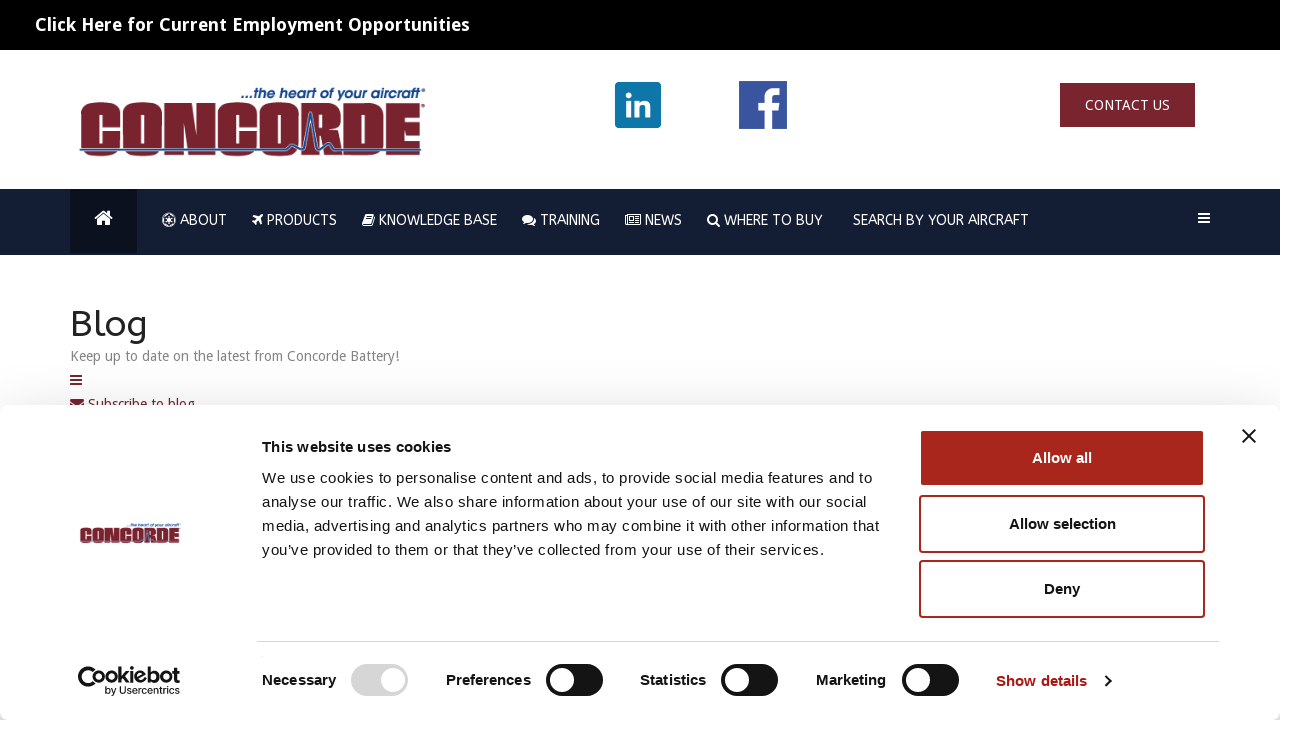

--- FILE ---
content_type: text/html; charset=utf-8
request_url: https://concordebattery.com/news/news/tags/iarenewal.html
body_size: 80681
content:
<!DOCTYPE html>
<html prefix="og: http://ogp.me/ns#" xmlns="http://www.w3.org/1999/xhtml" xml:lang="en-gb" lang="en-gb" dir="ltr">
    <head>
        <meta http-equiv="X-UA-Compatible" content="IE=edge">
            <meta name="viewport" content="width=device-width, initial-scale=1">
                                <!-- head -->
                <base href="https://concordebattery.com/news/news/tags/iarenewal.html" />
	<meta http-equiv="content-type" content="text/html; charset=utf-8" />
	<meta name="keywords" content="concorde,agm batteries,agm battery,aircraft battery,aircraft batteries,industrial agm batteries,concorde battery,6V agm battery,concorde aircraft battery,starter agm battery,lightweight agm battery,concorde battery corporation" />
	<meta name="robots" content="noindex,follow" />
	<meta name="description" content="IARenewal - Blog - Are you looking for a lightweight AGM battery? Concorde Battery Corporation has you covered. 
Visit us on our website to learn more about us.
Concorde Battery Corporation manufacturers specialty agm aircraft batteries and is the leading producer of agm batteries for marine, rv, solar, aircraft and wheelchair applications.  Concorde also offers a variety of industrial agm batteries in deep cycle and starting batteries." />
	<title>IARenewal - Blog</title>
	<link href="/news/news.html?view=rsd&amp;tmpl=component" rel="EditURI" type="application/rsd+xml" />
	<link href="https://concordebattery.com/components/com_easyblog/wlwmanifest.xml" rel="wlwmanifest" type="application/wlwmanifest+xml" />
	<link href="/images/favicon.jpg" rel="shortcut icon" type="image/vnd.microsoft.icon" />
	<link href="https://cdnjs.cloudflare.com/ajax/libs/simple-line-icons/2.4.1/css/simple-line-icons.min.css" rel="stylesheet" type="text/css" />
	<link href="/components/com_k2/css/k2.css?v=2.11.20230505" rel="stylesheet" type="text/css" />
	<link href="/components/com_easyblog/themes/wireframe/styles/style-5.1.12.min.css" rel="stylesheet" type="text/css" />
	<link href="//fonts.googleapis.com/css?family=Droid+Sans:regular,700&amp;subset=latin" rel="stylesheet" type="text/css" />
	<link href="//fonts.googleapis.com/css?family=ABeeZee:regular,italic&amp;subset=latin" rel="stylesheet" type="text/css" />
	<link href="/templates/wt_mambo_pro/css/bootstrap.min.css" rel="stylesheet" type="text/css" />
	<link href="/templates/wt_mambo_pro/css/font-awesome.min.css" rel="stylesheet" type="text/css" />
	<link href="/templates/wt_mambo_pro/css/jquery.bxslider.css" rel="stylesheet" type="text/css" />
	<link href="/templates/wt_mambo_pro/css/icomoon.css" rel="stylesheet" type="text/css" />
	<link href="/templates/wt_mambo_pro/css/custom.css" rel="stylesheet" type="text/css" />
	<link href="/templates/wt_mambo_pro/css/legacy.css" rel="stylesheet" type="text/css" />
	<link href="/templates/wt_mambo_pro/css/template.css" rel="stylesheet" type="text/css" />
	<link href="/templates/wt_mambo_pro/css/presets/preset1.css" rel="stylesheet" type="text/css" class="preset" />
	<link href="/templates/wt_mambo_pro/css/frontend-edit.css" rel="stylesheet" type="text/css" />
	<style type="text/css">
body{font-family:Droid Sans, sans-serif; font-size:14px; font-weight:normal; }h1{font-family:ABeeZee, sans-serif; font-weight:normal; }h2{font-family:ABeeZee, sans-serif; font-weight:normal; }h3{font-family:ABeeZee, sans-serif; font-weight:normal; }h4{font-family:ABeeZee, sans-serif; font-weight:normal; }h5{font-family:ABeeZee, sans-serif; font-weight:normal; }h6{font-family:ABeeZee, sans-serif; font-weight:normal; }.sp-megamenu-parent{font-family:ABeeZee, sans-serif; font-size:8px; font-weight:normal; }.fixed-sticky-menu {
    position: fixed!important;
    top: 0;
    transform: none;
    -webkit-transform: none;
}
.footer-link-widget .list li a { color:#000; }
#sp-bottom2 h3.sp-module-title { color:#000!important; }
#sp-bottom3 h3.sp-module-title { color:#000!important; }
#sp-bottom .sp-module ul >li {
    margin-bottom: 23px;
}
.sp-module ul >li >a {
    display: block;
    padding: 5px 0;
    line-height: 25px;
    padding: 2px 2px;
    -webkit-transition: 300ms;
    transition: 300ms;
    font-size: 14px;
    font-weight: 400;
}
.footer-link-widget .list li a {  font-size: 14px; }
 
@media (max-width: 768px) {
#sp-top-info ul li {
    display: inline-block;
    margin-left: 0px;
margin-top: 20px;
}
#sp-top-info .thm-btn-tr {
    font-size: 12px;
    line-height: 30px;
    padding: 0 10px;
}
    .sticky-menu {
          position: fixed;
          top: 0;
          transform: none;
          -webkit-transform: none;
    }
}

.contact-top-right-main {
    background: #79242f;
    color: #FFF!important;
    font-size: 14px;
    padding: 14px 25px;
    position: relative;
    top: 18px;
    text-transform: uppercase;
}
a..contact-top-right-main:hover {
    color: #CCC;
}
.linked-top-right {
    position: relative;
    left: 139px;
    top: 6px;
}
#sp-top-bar { display:none!important; }
#sp-bottom5 h3.sp-module-title {
    color: #000!important;
}
.formResponsive .formHorizontal .formControlLabel {
color:#000;
}
.formResponsive .formBody {
    color: #000;
}
.view-rsform .sp-column  p { color:#000; }
#sp-bottom #sp-bottom2  {
    margin-left: 38px;
    width: 30%;
}
.carousel-image { background: transparent; }
.sp-page-builder .page-content #section-id-1486607739684 {
    margin: 0px 0px 0px 0px;
    padding: 0px 0px 0px 0px;
}
.uk-slider img {
    pointer-events: none;
    margin: 0 auto;
}
#sp-bottom {
    background-image: none!important;
    background-repeat: no-repeat;
    background-size: cover;
    background-color: #f7f7f7!important;
    color: #818c98;
    padding: 100px 0px;
}

.aircraft-application-guide-cls1 { width:100%; }
.aircraft-application-guide-cls2 {
    width: 100%;
    border: solid 1px #CCC;
    text-align: center;
}
.aircraft-application-guide-cls2 tr td {
    border: solid 1px #000;
   padding: 0px 15px;
}
.aircraft-application-guide-cls3 { width:100%; }
.aircraft-application-guide-cls4 tr td {
    border: solid 1px #000;
   padding: 0px 15px;
}
.aircraft-application-guide-cls4 { width: 100%; }
.aircraft-application-guide-cls6 {
    text-align: center;
    width: 100%;
}
.aircraft-application-guide-cls62 tr td {
    border: solid 1px #000;
   padding: 0px 15px;
}
.aircraft-application-guide-cls64  tr td {
    border: solid 1px #000;
   padding: 0px 15px;
}
.aircraft-application-guide-cls61 {
    text-align: center;
    width: 100%;
}
.aircraft-application-guide-cls63 {
    text-align: center;
    width: 100%;
}
.sp-page-builder .page-content #section-id-1505298925224 {
    padding: 0px 0px 50px 0px;
}
.sp-page-builder .page-content #section-id-1484726341333 {
    padding: 70px 0px 0px 0px;
}
.itemid-771 #sp-component ul { list-style-type: disc;
    padding-left: 27px;
}
.itemid-771 #sp-component ul li ul {
list-style-type: circle;
    padding-left: 27px;
}
.itemid-771 #sp-component ul li { padding-bottom:10px; }

@media all and (min-width: 320px) and (max-width: 768px) {

.aircraft-application-guide-cls1 td p {
    font-size: 10px;
    line-height: 18px;
}
.aircraft-application-guide-cls2 tr td {
    border: solid 1px #000;
    padding: 0px 0px;
    font-size: 6px;
    line-height: 14px;
}
.aircraft-application-guide-cls4 tr td {
    border: solid 1px #000;
    padding: 0px 0px;
    font-size: 10px;
    line-height: 14px;
}
.aircraft-application-guide-cls62 tr td {
    border: solid 1px #000;
    padding: 0px 0px;
    font-size: 8px;
    line-height: 14px;
}
.aircraft-application-guide-cls64 tr td {
    border: solid 1px #000;
    padding: 0px 0px;
    font-size: 7px;
    line-height: 14px;
}
.sp-page-builder .page-content #section-id-1505298925224 .sppb-col-md-3 {
    padding-bottom: 20px;
}

}
#sp-bottom{ background-image:url("/images/warptheme/4.jpg");background-repeat:no-repeat;background-size:cover;background-color:#222222;color:#818c98;padding:100px 0px; }#sp-footer{ background-color:#d3d3d3;color:#ffffff; }
	</style>
	<script src="/media/jui/js/jquery.min.js?76c5a2df343a8590f92eeaf02245d3da" type="text/javascript"></script>
	<script src="/media/jui/js/jquery-noconflict.js?76c5a2df343a8590f92eeaf02245d3da" type="text/javascript"></script>
	<script src="/media/jui/js/jquery-migrate.min.js?76c5a2df343a8590f92eeaf02245d3da" type="text/javascript"></script>
	<script src="/media/k2/assets/js/k2.frontend.js?v=2.11.20230505&sitepath=/" type="text/javascript"></script>
	<script src="/templates/wt_mambo_pro/js/bootstrap.min.js" type="text/javascript"></script>
	<script src="/templates/wt_mambo_pro/js/jquery.sticky.js" type="text/javascript"></script>
	<script src="/templates/wt_mambo_pro/js/main.js" type="text/javascript"></script>
	<script src="/templates/wt_mambo_pro/js/bxslider.js" type="text/javascript"></script>
	<script src="/templates/wt_mambo_pro/js/frontend-edit.js" type="text/javascript"></script>
	<script type="text/javascript">
jQuery("document").ready(function($){
    var nav = jQuery('.sp-navigation-menu');
        screen = jQuery(window).height() - nav.innerHeight();
    jQuery(window).scroll(function () {
        if (jQuery(this).scrollTop() > screen) {
            nav.addClass('fixed-sticky-menu')
        }
        else{
            nav.removeClass('fixed-sticky-menu')
        }
    });
});

var sp_preloader = '0';

var sp_gotop = '1';

var sp_offanimation = 'default';

					(function(i,s,o,g,r,a,m){i['GoogleAnalyticsObject']=r;i[r]=i[r]||function(){
					  (i[r].q=i[r].q||[]).push(arguments)},i[r].l=1*new Date();a=s.createElement(o),
					  m=s.getElementsByTagName(o)[0];a.async=1;a.src=g;m.parentNode.insertBefore(a,m)
					  })(window,document,'script','//www.google-analytics.com/analytics.js','ga');

					  ga('create', 'G-KTMDCVP79Q', 'auto');
					  ga('send', 'pageview');
					
	</script>
	<script type="text/javascript">
window.ezb = window.eb = {
	"environment": "production",
	"rootUrl": "https://concordebattery.com",
	"ajaxUrl": "https://concordebattery.com/?option=com_easyblog&lang=&Itemid=962",
	"baseUrl": "https://concordebattery.com/?option=com_easyblog&lang=none&Itemid=962",
	"token": "cf667ceaa0e95d363a5faad697bb1879",
	"mobile": false,
	"ios": false,
	"locale": "en-GB",
	"momentLang": "en-gb",
	"direction": "ltr"
};
</script>
	<script src="/media/com_easyblog/scripts/site-5.1.12-basic.min.js"></script>
	<!-- Joomla Facebook Integration Begin -->
<script type='text/javascript'>
!function(f,b,e,v,n,t,s){if(f.fbq)return;n=f.fbq=function(){n.callMethod?
n.callMethod.apply(n,arguments):n.queue.push(arguments)};if(!f._fbq)f._fbq=n;
n.push=n;n.loaded=!0;n.version='2.0';n.queue=[];t=b.createElement(e);t.async=!0;
t.src=v;s=b.getElementsByTagName(e)[0];s.parentNode.insertBefore(t,s)}(window,
document,'script','https://connect.facebook.net/en_US/fbevents.js');
fbq('init', '2654160544599655', {}, {agent: 'pljoomla'});
fbq('track', 'PageView');
</script>
<noscript>
<img height="1" width="1" style="display:none" alt="fbpx"
src="https://www.facebook.com/tr?id=2654160544599655&ev=PageView&noscript=1"/>
</noscript>
<!-- DO NOT MODIFY -->
<!-- Joomla Facebook Integration end -->

                <script src="/templates/wt_mambo_pro/js/slick.min.js" type="text/javascript"></script>
<script src="/templates/wt_mambo_pro/js/customerlogos.js" type="text/javascript"></script>

<script async src="https://www.googletagmanager.com/gtag/js?id=G-KTMDCVP79Q"></script>
<script>
  window.dataLayer = window.dataLayer || [];
  function gtag(){dataLayer.push(arguments);}
  gtag('js', new Date());

  gtag('config', 'G-KTMDCVP79Q');
</script>
<link rel="stylesheet" href="https://concorde-images.s3.us-west-2.amazonaws.com/css/styles.css">

                </head>
                <body class="site com-easyblog view-tags layout-tag no-task itemid-962 en-gb ltr  sticky-header layout-fluid off-canvas-menu-init">

                    <div class="body-wrapper">
                        <div class="body-innerwrapper">
                            <section id="sp-section-1"><div class="row"><div id="sp-top-info" class="col-xs-12 col-sm-12 col-md-12"><div class="sp-column "><div class="sp-module "><div class="sp-module-content">

<div class="custom"  >
	<div class="top-info float_left" style="background-color: black; height: 50px; vertical-align: middle; line-height: 50px;"><strong><a href="https://concordebattery.com/about/employment-opportunities.html"><span style="color: white !important; font-size: 18px; padding-left: 35px; text-align: center;">Click Here for Current Employment Opportunities</span></a></strong></div></div>
</div></div></div></div></div></section><section id="sp-top-bar"><div class="container"><div class="row"><div id="sp-top1" class="col-sm-8 col-md-8"><div class="sp-column "><ul class="sp-contact-info"><li class="sp-contact-phone"><i class="fa fa-phone"></i> <a href="tel:Tel.626-813-1234">Tel. 626-813-1234</a></li><li class="sp-contact-email"><i class="fa fa-envelope"></i> <a href="mailto:info@concordebattery.com">info@concordebattery.com</a></li></ul></div></div><div id="sp-top2" class="col-sm-4 col-md-4"><div class="sp-column float_right"><ul class="social-icons"><li><a target="_blank" href="https://www.facebook.com/Concorde-Battery-Corporation-2410267182530542"><i class="fa fa-facebook"></i></a></li><li><a target="_blank" href="https://www.linkedin.com/company/concorde-battery-corporation"><i class="fa fa-linkedin"></i></a></li></ul></div></div></div></div></section><header id="sp-header"><div class="container"><div class="row"><div id="sp-logo" class="col-xs-12 col-sm-6 col-md-4"><div class="sp-column "><div class="logo"><a href="/"><img class="sp-default-logo" src="/templates/wt_mambo_pro/images/presets/preset1/logo.png" alt="Concorde Battery - AGM Aircraft Batteries"><img class="sp-retina-logo" src="/templates/wt_mambo_pro/images/presets/preset1/logo@2x.png" alt="Concorde Battery - AGM Aircraft Batteries" width="423" height="105"></a></div></div></div><div id="sp-contact-info-top-right" class="col-sm-8 col-md-8 hidden-sm hidden-xs"><div class="sp-column "><div class="sp-module "><div class="sp-module-content">

<div class="custom"  >
	<div>
<div class="linked-top-right col-sm-2 col-md-2"><a href="https://www.linkedin.com/company/concorde-battery-corporation" target="_blank" rel="noopener noreferrer"><img src="/images/if_9_939750.png" alt="Follow us on LinkedIn" /></a></div>
<div class="linked-top-right col-sm-2 col-md-2"><a href="https://www.facebook.com/Concorde-Battery-Corporation-2410267182530542" target="_blank" rel="noopener noreferrer"><img src="/images/blog/facebookIcon.png" alt="Follow us on Facebook" /></a></div>
<div class="col-sm-8 col-md-8" style="text-align: right;"><a href="/component/rsform/COM_RSFORM_SEF_FORM/3-contact-us.html" class="contact-top-right-main">Contact Us</a></div>
</div></div>
</div></div></div></div></div></div></header><section id="sp-navigation" class="sp-navigation-menu"><div class="container"><div class="row"><div id="sp-menu" class="col-xs-6 col-sm-12 col-md-12"><div class="sp-column ">			<div class='sp-megamenu-wrapper'>
				<a id="offcanvas-toggler" href="#"><i class="fa fa-bars"></i></a>
				<ul class="sp-megamenu-parent menu-fade hidden-sm hidden-xs"><li class="sp-menu-item home-item"><a  href="/" title="Home" ><i class="fa fa-home"></i></a></li><li class="sp-menu-item sp-has-child"><a  href="#" ><i class="fa fa-empire"></i> About</a><div class="sp-dropdown sp-dropdown-main sp-menu-right" style="width: 240px;"><div class="sp-dropdown-inner"><ul class="sp-dropdown-items"><li class="sp-menu-item"><a  href="/about/lightweight-agm-battery-from-concorde-battery-corporation.html" >Lightweight AGM Battery from Concorde Battery Corporation</a></li><li class="sp-menu-item"><a  href="https://concordebattery.com/component/rsform/COM_RSFORM_SEF_FORM/3-contact-us.html" >Contact Concorde</a></li><li class="sp-menu-item"><a  href="/about/quality-policy.html" >Quality Policy</a></li><li class="sp-menu-item"><a  href="/about/how-slab-works.html" >How SLAB Works</a></li><li class="sp-menu-item"><a  href="/about/benefits-of-sealed-lead-acid-batteries-slab.html" >Benefits of Sealed Lead Acid Batteries (SLAB)</a></li><li class="sp-menu-item"><a  href="/about/recycling.html" >Recycling</a></li><li class="sp-menu-item"><a  href="/about/testimonials.html" >Testimonials</a></li><li class="sp-menu-item sp-has-child"><a  href="/about/employment-opportunities.html" >Employment Opportunities</a><div class="sp-dropdown sp-dropdown-sub sp-menu-right" style="width: 240px;"><div class="sp-dropdown-inner"><ul class="sp-dropdown-items"><li class="sp-menu-item"><a  href="https://concordebatteryca.applicantpro.com/jobs/" >California</a></li><li class="sp-menu-item"><a  href="https://concordebattery.applicantpro.com/jobs/" >Georgia</a></li></ul></div></div></li><li class="sp-menu-item"><a  href="/about/organizations.html" >Organizations</a></li><li class="sp-menu-item"><a  href="/about/sponsored-aircraft.html" >Sponsored Aircraft</a></li><li class="sp-menu-item"><a  href="/about/transportation-information.html" >Transportation Information</a></li><li class="sp-menu-item"><a  href="/about/concorde-lithium-ion-aircraft-batteries.html" >Concorde Lithium Ion Aircraft Batteries</a></li><li class="sp-menu-item"><a  href="/about/us-navy-lithium-ion-contract-ch-53k.html" >US Navy Lithium Ion Contract CH-53K</a></li><li class="sp-menu-item"><a  href="/about/aog-service.html" >AOG Service</a></li></ul></div></div></li><li class="sp-menu-item sp-has-child"><a  href="#" ><i class="fa fa-plane"></i> Products</a><div class="sp-dropdown sp-dropdown-main sp-menu-right" style="width: 240px;"><div class="sp-dropdown-inner"><ul class="sp-dropdown-items"><li class="sp-menu-item sp-has-child"><a  href="https://www.concordebattery.com/search-by-your-aircraft.html?type=2" >General Aviation Batteries</a><div class="sp-dropdown sp-dropdown-sub sp-menu-right" style="width: 240px;"><div class="sp-dropdown-inner"><ul class="sp-dropdown-items"><li class="sp-menu-item"><a  href="https://www.concordebattery.com/search-by-your-aircraft.html?type=2" >All General Aviation Batteries </a></li><li class="sp-menu-item"><a  href="https://www.concordebattery.com/search-by-your-aircraft.html?type=212" >12 volt</a></li><li class="sp-menu-item"><a  href="https://www.concordebattery.com/search-by-your-aircraft.html?type=224" >24 volt</a></li><li class="sp-menu-item"><a  href="https://batterymanagement.concordebattery.com/BatteryDocs/Brochures/Concorde_Battery_General_Aviation_Catalog_2018_LR.pdf" onclick="window.open(this.href,'targetWindow','toolbar=no,location=no,status=no,menubar=no,scrollbars=yes,resizable=yes,');return false;" >General Aviation Brochure</a></li></ul></div></div></li><li class="sp-menu-item sp-has-child"><a  href="https://www.concordebattery.com/search-by-your-aircraft.html?type=7" >Turbine Starting Batteries</a><div class="sp-dropdown sp-dropdown-sub sp-menu-right" style="width: 240px;"><div class="sp-dropdown-inner"><ul class="sp-dropdown-items"><li class="sp-menu-item"><a  href="https://www.concordebattery.com/search-by-your-aircraft.html?type=7" >All Turbine Starting Batteries</a></li><li class="sp-menu-item"><a  href="/sealed-lead-acid-batteries/turbine-starting-batteries/battery-sensors-control-units-cables-and-misc.html" >Battery Sensors, Control Units and Misc</a></li><li class="sp-menu-item"><a  href="https://batterymanagement.concordebattery.com/BatteryDocs/Brochures/Concorde_Battery_Turbine_Stand_By_Catalog_2018_LR.pdf" onclick="window.open(this.href,'targetWindow','toolbar=no,location=no,status=no,menubar=no,scrollbars=yes,resizable=yes,');return false;" >Turbine Stand By Brochure</a></li></ul></div></div></li><li class="sp-menu-item sp-has-child"><a  href="https://www.concordebattery.com/search-by-your-aircraft.html?type=10" >Emergency Batteries</a><div class="sp-dropdown sp-dropdown-sub sp-menu-right" style="width: 240px;"><div class="sp-dropdown-inner"><ul class="sp-dropdown-items"><li class="sp-menu-item"><a  href="https://www.concordebattery.com/search-by-your-aircraft.html?type=10" >All Emergency Batteries</a></li><li class="sp-menu-item"><a  href="https://www.concordebattery.com/search-by-your-aircraft.html?type=101" >ARINC Batteries </a></li></ul></div></div></li><li class="sp-menu-item sp-has-child"><a  href="https://www.concordebattery.com/search-by-your-aircraft.html?type=6" >Military Batteries</a><div class="sp-dropdown sp-dropdown-sub sp-menu-right" style="width: 240px;"><div class="sp-dropdown-inner"><ul class="sp-dropdown-items"><li class="sp-menu-item"><a  href="https://www.concordebattery.com/search-by-your-aircraft.html?type=6" >All Military Batteries</a></li><li class="sp-menu-item"><a  href="/sealed-lead-acid-batteries/military-batteries/military-application-guide-2.html" ><i class="fa fa-file-pdf-o"></i> Military Eligibility List</a></li></ul></div></div></li><li class="sp-menu-item sp-has-child"><a  href="#" > New Products</a><div class="sp-dropdown sp-dropdown-sub sp-menu-right" style="width: 240px;"><div class="sp-dropdown-inner"><ul class="sp-dropdown-items"><li class="sp-menu-item"><a  href="https://concordebattery.com/search-by-your-aircraft/battery_detail/325" >RG-220</a></li><li class="sp-menu-item"><a  href="http://batterymanagement.concordebattery.com/BatteryDocs/STC Brochure Enstrom 480480B_Brochure_V5_HR.pdf" >SR01067DE - Enstrom Helicopter Corporation 480 and 480B STC</a></li><li class="sp-menu-item"><a  href="https://batterymanagement.concordebattery.com/BatteryDocs/STC Brochure Sovereign 680_Brochure_V13_HR.pdf" onclick="window.open(this.href,'targetWindow','toolbar=no,location=no,status=no,menubar=no,scrollbars=yes,resizable=yes,');return false;" >ST04366AT - Sovereign STC</a></li><li class="sp-menu-item"><a  href="https://batterymanagement.concordebattery.com/BatteryDocs/STC Brochure Phenom300_V18_HR.pdf" onclick="window.open(this.href,'targetWindow','toolbar=no,location=no,status=no,menubar=no,scrollbars=yes,resizable=yes,');return false;" >SA00959DE - Phenom 300 STC</a></li><li class="sp-menu-item"><a  href="https://batterymanagement.concordebattery.com/BatteryDocs/STC_Brochure_Air_Tractor.pdf" onclick="window.open(this.href,'targetWindow','toolbar=no,location=no,status=no,menubar=no,scrollbars=yes,resizable=yes,');return false;" >STC SA01090DE Air Tractor</a></li><li class="sp-menu-item"><a  href="https://www.concordebattery.com/search-by-your-aircraft/battery_detail/322" >RG-380E/40GH</a></li><li class="sp-menu-item"><a  href="https://www.concordebattery.com/search-by-your-aircraft/battery_detail/321" >RG-380E/44GH</a></li><li class="sp-menu-item"><a  href="https://www.concordebattery.com/search-by-your-aircraft/battery_detail/319" >RG-380E/46GH</a></li><li class="sp-menu-item"><a  href="https://www.concordebattery.com/search-by-your-aircraft/battery_detail/318" >RG-380E/53GH</a></li><li class="sp-menu-item"><a  href="https://www.concordebattery.com/search-by-your-aircraft/battery_detail/317" >RG-380E/60GH</a></li><li class="sp-menu-item"><a  href="https://batterymanagement.concordebattery.com/BatteryDocs/M500_600%20Piper_Brochure_V5.pdf" >SA01050DE - M500-600 Piper STC</a></li></ul></div></div></li><li class="sp-menu-item"><a  href="/sealed-lead-acid-batteries/accessories.html" >Test Equipment, Chargers, Cables and Connectors</a></li><li class="sp-menu-item sp-has-child"><a  href="#" >STC</a><div class="sp-dropdown sp-dropdown-sub sp-menu-right" style="width: 240px;"><div class="sp-dropdown-inner"><ul class="sp-dropdown-items"><li class="sp-menu-item"><a  href="https://batterymanagement.concordebattery.com/BatteryDocs/STC_Brochure_Gulfstream_GV_GV-SP_V6_HR.pdf" onclick="window.open(this.href,'targetWindow','toolbar=no,location=no,status=no,menubar=no,scrollbars=yes,resizable=yes,');return false;" >ST01097DE - Gulfstream GV, GV-SP</a></li><li class="sp-menu-item"><a  href="https://batterymanagement.concordebattery.com/BatteryDocs/STC-Brochure-CessnaCJ4_Brochure_V3_HR.pdf" onclick="window.open(this.href,'targetWindow','toolbar=no,location=no,status=no,menubar=no,scrollbars=yes,resizable=yes,');return false;" >SA00944DE Cessna Citation CJ4 (525C)</a></li><li class="sp-menu-item"><a  href="https://batterymanagement.concordebattery.com/BatteryDocs/STC_Brochure_Phenom300_HIGH_CAPACITY_BATT_V26.pdf" onclick="window.open(this.href,'targetWindow','toolbar=no,location=no,status=no,menubar=no,scrollbars=yes,resizable=yes,');return false;" >SA00959DE Embraer Phenom 300, EMB505 </a></li><li class="sp-menu-item"><a  href="https://batterymanagement.concordebattery.com/BatteryDocs/M500_600%20Piper_Brochure_V5.pdf" onclick="window.open(this.href,'targetWindow','toolbar=no,location=no,status=no,menubar=no,scrollbars=yes,resizable=yes,');return false;" >SA01050DE Piper PA-46-500TP (M500) &amp; PA-46-600TP (M600)</a></li><li class="sp-menu-item"><a  href="https://batterymanagement.concordebattery.com/BatteryDocs/STC-Brochure-Cirrus-SR22T_Brochure_V5_HR.pdf" onclick="window.open(this.href,'targetWindow','toolbar=no,location=no,status=no,menubar=no,scrollbars=yes,resizable=yes,');return false;" >SA01076DE Cirrus SR22T</a></li><li class="sp-menu-item"><a  href="https://batterymanagement.concordebattery.com/BatteryDocs/STC_Brochure_Air_Tractor.pdf" onclick="window.open(this.href,'targetWindow','toolbar=no,location=no,status=no,menubar=no,scrollbars=yes,resizable=yes,');return false;" >SA01090DE Air Tractor</a></li><li class="sp-menu-item"><a  href="https://batterymanagement.concordebattery.com/BatteryDocs/STC-Brochure-KingAir_Brochure_New_V4_HR.pdf" onclick="window.open(this.href,'targetWindow','toolbar=no,location=no,status=no,menubar=no,scrollbars=yes,resizable=yes,');return false;" >SA01260WI Beechcraft King Air</a></li><li class="sp-menu-item"><a  href="https://batterymanagement.concordebattery.com/BatteryDocs/STC-Brochure-Sikorsky_S92A_Brochure_V6_HR.pdf" onclick="window.open(this.href,'targetWindow','toolbar=no,location=no,status=no,menubar=no,scrollbars=yes,resizable=yes,');return false;" >SR00917DE Sikorsky S-92A</a></li><li class="sp-menu-item"><a  href="https://batterymanagement.concordebattery.com/BatteryDocs/STC%20Brochure%20Enstrom%20480480B_Brochure_V5_HR.pdf" onclick="window.open(this.href,'targetWindow','toolbar=no,location=no,status=no,menubar=no,scrollbars=yes,resizable=yes,');return false;" >SR01067DE Enstrom Helicopter Corporation 480 and 480B</a></li><li class="sp-menu-item"><a  href="https://batterymanagement.concordebattery.com/BatteryDocs/STC-Brochure-Leonardo_A119%20High%20Capacity_Bro_V1_HR.pdf" onclick="window.open(this.href,'targetWindow','toolbar=no,location=no,status=no,menubar=no,scrollbars=yes,resizable=yes,');return false;" >SR04007AT Leonardo A119 &amp; AW119 MKII</a></li><li class="sp-menu-item"><a  href="https://batterymanagement.concordebattery.com/BatteryDocs/STC-Brochure-Airbus-Dauphin_Brochure_V7.pdf" onclick="window.open(this.href,'targetWindow','toolbar=no,location=no,status=no,menubar=no,scrollbars=yes,resizable=yes,');return false;" >SR04147NY AS365N2, AS365N3, EC155B, EC155B1, SA365N, SA365N1</a></li><li class="sp-menu-item"><a  href="https://batterymanagement.concordebattery.com/BatteryDocs/STC-Brochure-Gulfstream-280_Brochure_V6.pdf" onclick="window.open(this.href,'targetWindow','toolbar=no,location=no,status=no,menubar=no,scrollbars=yes,resizable=yes,');return false;" >ST04469AT Gulfstream G280</a></li></ul></div></div></li></ul></div></div></li><li class="sp-menu-item sp-has-child"><a  href="/knowledge-base.html" ><i class="fa fa-book"></i> Knowledge Base</a><div class="sp-dropdown sp-dropdown-main sp-menu-right" style="width: 240px;"><div class="sp-dropdown-inner"><ul class="sp-dropdown-items"><li class="sp-menu-item"><a  href="https://www.concordebattery.com/knowledge-base.html?media=cmm" >CMM / ICA</a></li><li class="sp-menu-item"><a  href="https://www.concordebattery.com/knowledge-base.html?media=tb" >Technical Bulletins</a></li><li class="sp-menu-item"><a  href="https://www.concordebattery.com/knowledge-base.html?media=sb" >Service Bulletins</a></li><li class="sp-menu-item"><a  href="https://www.concordebattery.com/knowledge-base.html?media=sds" >SDS / Transportation</a></li><li class="sp-menu-item"><a  href="https://www.concordebattery.com/knowledge-base.html?media=brochure" >Battery Brochures</a></li><li class="sp-menu-item"><a  href="/knowledge-base/what-is-tso.html" >What is TSO </a></li><li class="sp-menu-item"><a  href="/knowledge-base/faq.html" >FAQ</a></li><li class="sp-menu-item"><a  href="/knowledge-base/glossary.html" >Glossary</a></li><li class="sp-menu-item"><a  href="https://www.concordebattery.com/knowledge-base.html?media=bw" >Warranty Info</a></li><li class="sp-menu-item sp-has-child"><a  href="#" >Application/Replacement Guides</a><div class="sp-dropdown sp-dropdown-sub sp-menu-right" style="width: 240px;"><div class="sp-dropdown-inner"><ul class="sp-dropdown-items"><li class="sp-menu-item"><a  href="/knowledge-base/application-replacement-guides/aircraft-application-guide.html" >Aircraft Eligibility list</a></li><li class="sp-menu-item"><a  href="/knowledge-base/application-replacement-guides/military-application-guide.html" ><i class="fa fa-file-pdf-o"></i> Military Eligibility list</a></li></ul></div></div></li></ul></div></div></li><li class="sp-menu-item sp-has-child"><a  href="#" ><i class="fa fa-comments"></i> Training</a><div class="sp-dropdown sp-dropdown-main sp-menu-right" style="width: 240px;"><div class="sp-dropdown-inner"><ul class="sp-dropdown-items"><li class="sp-menu-item"><a  href="/training/training-classes.html" >Comprehensive Battery Maintenance Courses</a></li><li class="sp-menu-item"><a  href="/training/virtual-ia-renewal-2026.html" >Virtual IA Renewal 2026</a></li><li class="sp-menu-item"><a  href="/training/virtual-ia-renewal-south-carolina-2026.html" >Virtual IA Renewal South Carolina 2026</a></li></ul></div></div></li><li class="sp-menu-item sp-has-child active"><a  href="#" ><i class="fa fa-newspaper-o"></i> News</a><div class="sp-dropdown sp-dropdown-main sp-menu-right" style="width: 240px;"><div class="sp-dropdown-inner"><ul class="sp-dropdown-items"><li class="sp-menu-item current-item active"><a  href="/news/news.html" >News </a></li><li class="sp-menu-item sp-has-child"><a  href="/news/events-tradeshows.html" >Events &amp; Tradeshows</a><div class="sp-dropdown sp-dropdown-sub sp-menu-right" style="width: 240px;"><div class="sp-dropdown-inner"><ul class="sp-dropdown-items"><li class="sp-menu-item"><a  href="/news/events-tradeshows/upcoming-events-and-tradeshows.html" >Upcoming Events and Tradeshows</a></li><li class="sp-menu-item"><a  href="/news/events-tradeshows/recent-events-and-tradeshows.html" >Recent Events and Tradeshows</a></li><li class="sp-menu-item"><a  href="/news/events-tradeshows/past-events-and-tradeshows.html" >Past Events and Tradeshows</a></li><li class="sp-menu-item sp-has-child"><a  href="/news/events-tradeshows/concorde-air-venture-2025-sweepstakes.html" >Concorde Air Venture 2025 Sweepstakes</a><div class="sp-dropdown sp-dropdown-sub sp-menu-right" style="width: 240px;"><div class="sp-dropdown-inner"><ul class="sp-dropdown-items"><li class="sp-menu-item"><a  href="/news/events-tradeshows/concorde-air-venture-2025-sweepstakes/air-venture-2025-sweepstakes-terms.html" >Air Venture 2025 Sweepstakes Terms</a></li></ul></div></div></li></ul></div></div></li><li class="sp-menu-item"><a  href="/news/aviation-journal.html" >Aviation Journal</a></li></ul></div></div></li><li class="sp-menu-item"><a  href="/where-to-buy.html" ><i class="fa fa-search"></i> Where to Buy</a></li><li class="sp-menu-item"><a  href="https://www.concordebattery.com/#search" >Search by your Aircraft</a></li></ul>			</div>
		</div></div></div></div></section><section id="sp-page-title"><div class="row"><div id="sp-title" class="col-sm-12 col-md-12"><div class="sp-column "></div></div></div></section><section id="sp-main-body"><div class="container"><div class="row"><div id="sp-component" class="col-sm-12 col-md-12"><div class="sp-column "><div id="system-message-container">
	</div>
<div id="eb" class="eb-component eb-wireframe eb-view-tags eb-layout-tag  
			"
>
	
	
	
<div class="eb-header">
		<div class="eb-brand">
		
					<h1 class="eb-brand-name reset-heading">Blog</h1>
		
					<div class="eb-brand-bio">Keep up to date on the latest from Concorde Battery!</div>
		
	</div>
	
		<div class="eb-navbar " data-es-toolbar="">
		<div class="eb-navbar__body">
			<a class="eb-navbar__footer-toggle" href="javascript:void(0);" data-eb-toolbar-toggle>
				<i class="fa fa-bars"></i>
			</a>

			<div class="hide" data-eb-mobile-toolbar>
				<div class="o-row">
					<ol class="g-list-inline eb-navbar__footer-submenu">
						<li class="">
							<a href="/news/news.html" class="eb-navbar__footer-link">
								<i class="fa fa-home"></i>
								<span>Home</span>
							</a>
						</li>
						
						
						
						
						
												
												<li class=""
							data-blog-subscribe
							data-type="site"
							data-original-title="Subscribe"
							data-placement="top"
							data-eb-provide="tooltip"
						>
							<a href="javascript:void(0);" class="eb-navbar__footer-link">
								<i class="fa fa-envelope"></i>
								<span>Subscribe</span>
							</a>
						</li>
						<li class="hide" 
							data-blog-unsubscribe
							data-subscription-id=""
							data-return="L25ld3MvbmV3cy90YWdzL2lhcmVuZXdhbC5odG1s"
							data-original-title="Unsubscribe"
							data-placement="top"
							data-eb-provide="tooltip"
						>
							<a href="javascript:void(0);" class="eb-navbar__footer-link">
								<i class="fa fa-envelope"></i>
								<span>Unsubscribe</span>
							</a>
						</li>
												<li class="">
							<a href="/news/news.html?format=feed&type=rss" class="eb-navbar__footer-link">
								<i class="fa fa-rss-square"></i>
								<span>Feeds</span>
							</a>
						</li>
					</ol>
				</div>
			</div>

			<nav class="o-nav eb-navbar__o-nav">

				
				

									<div class="o-nav__item "
						data-blog-subscribe
						data-type="site"
						data-original-title="Subscribe to blog"
						data-placement="top"
						data-eb-provide="tooltip"
					>
						<a class="o-nav__link eb-navbar__icon-link" href="javascript:void(0);">
							<i class="fa fa-envelope"></i>
							<span class="eb-navbar__link-text">Subscribe to blog</span>
						</a>
					</div>
					<div class="o-nav__item hide"
						data-blog-unsubscribe
						data-subscription-id=""
						data-return="L25ld3MvbmV3cy90YWdzL2lhcmVuZXdhbC5odG1s"
						data-original-title="Unsubscribe from blog"
						data-placement="top"
						data-eb-provide="tooltip"
					>
						<a class="o-nav__link eb-navbar__icon-link" href="javascript:void(0);">
							<i class="fa fa-envelope"></i>
							<span class="eb-navbar__link-text">Unsubscribe from blog</span>
						</a>
					</div>
				

								<div class="o-nav__item">
					<a class="o-nav__link eb-navbar__icon-link" href="/news/news.html?format=feed&type=rss"
						data-original-title="Subscribe via RSS"
						data-placement="top"
						data-eb-provide="tooltip"
					>
						<i class="fa fa-rss-square eb-navbar-rss-icon"></i>
						<span class="eb-navbar__link-text">Subscribe via RSS</span>
					</a>
				</div>
				
				
				
				
							</nav>

						<div id="eb-toolbar-search" class="eb-navbar__search " data-eb-mobile-search>
				<form class="eb-navbar__search-form" method="post" action="/news/news.html">

					<input type="text" name="query" class="eb-navbar__search-input" autocomplete="off" placeholder="Search..." />
					<input type="hidden" name="option" value="com_easyblog" />
<input type="hidden" name="task" value="search.query"  data-table-grid-task />
<input type="hidden" name="cf667ceaa0e95d363a5faad697bb1879" value="1" />
<input type="hidden" name="boxchecked" value="0" data-table-grid-box-checked />
				</form>
			</div>
			
			<form action="/news/news.html" method="post" data-blog-logout-form class="hide">
				<input type="hidden" value="com_users"  name="option" />
				<input type="hidden" value="user.logout" name="task" />
				<input type="hidden" value="aHR0cHM6Ly9jb25jb3JkZWJhdHRlcnkuY29tL25ld3MvbmV3cy90YWdzL2lhcmVuZXdhbC5odG1s" name="return" />
				<input type="hidden" name="cf667ceaa0e95d363a5faad697bb1879" value="1" />
			</form>
		</div>

			</div>
	</div>


	
			<div class="eb-template" data-name="site/layout/image/popup">
	<div id="eb" class="eb-image-popup">
		<div class="eb-image-popup-header">
			<div class="eb-image-popup-close-button"><i class="fa fa-close"></i></div>
		</div>
		<div class="eb-image-popup-container"></div>
		<div class="eb-image-popup-footer">
			<div class="eb-image-popup-thumbs"></div>
		</div>
		<div class="eb-loader-o size-lg"></div>
	</div>
</div>
<div class="eb-template" data-name="site/layout/image/popup/thumb">
	<div class="eb-image-popup-thumb"><div><img /></div></div>
</div>		<div class="eb-template" data-name="site/layout/image/container">
	<div class="eb-image">
		<div class="eb-image-figure">
			<a class="eb-image-viewport"></a>
		</div>
		<div class="eb-image-caption"><span></span></div>
	</div>
</div>	
	
<div class="eb-posts for-tag" data-blog-posts>
	
	
			
			<!-- Determine if post custom fields should appear or not in tag listings -->
										
							<div itemprop="blogPosts" itemscope itemtype="http://schema.org/BlogPosting" class="eb-post" data-blog-posts-item data-id="85">

	<div class="eb-post-content">
		
					<div class="eb-post-avatar pull-left mr-15">
				<div class="eb-post-author-avatar single" itemprop="publisher" itemscope itemtype="https://schema.org/Organization">
					<a href="/news/news/blogger/admin.html" class="eb-avatar" itemtype="https://schema.org/ImageObject" itemscope="" itemprop="logo">
						<img src="https://concordebattery.com/images/easyblog_avatar/856_concorde_blogger.jpg" width="50" height="50" alt="Concorde® Battery Corporation" />
						<meta content="https://concordebattery.com/images/easyblog_avatar/856_concorde_blogger.jpg" itemprop="url">
						<meta content="50" itemprop="width">
						<meta content="50" itemprop="height">
					</a>
					<meta content="Concorde Battery - AGM Aircraft Batteries" itemprop="name">
				</div>
			</div>
		
		<div class="eb-post-head no-overflow">
			
			
			
			
						<h2 itemprop="name headline" class="eb-post-title reset-heading">
				<a href="/news/news/faa-approved-2022-virtual-ia-renewal-series.html" class="text-inherit">FAA APPROVED 2022 VIRTUAL IA RENEWAL SERIES</a>
			</h2>
			
						<div class="eb-post-meta text-muted">
				
								<div class="eb-post-author" itemprop="author" itemscope="" itemtype="http://schema.org/Person">
					<i class="fa fa-user"></i>
					<span itemprop="name">
						<a href="/news/news/blogger/admin.html" itemprop="url" rel="author">Concorde® Battery Corporation</a>
					</span>
				</div>
				
				
								<div class="eb-post-date">
					<i class="fa fa-clock-o"></i>
					<time class="eb-meta-date" itemprop="datePublished" content="2021-09-17">
						Friday, 17 September 2021					</time>
				</div>
				
								<div class="eb-post-category comma-seperator">
					<i class="fa fa-folder-open"></i>
										<span>
						<a href="/news/news.html">News</a>
					</span>
									</div>
				
				<meta itemscope itemprop="mainEntityOfPage"  itemType="https://schema.org/WebPage" itemid="https://google.com/article"/>

				<div itemprop="image" itemscope itemtype="https://schema.org/ImageObject" class="hidden">
					<img src="/images/2022_IA_Virtual_Logo_Maroon.jpg" alt="FAA APPROVED 2022 VIRTUAL IA RENEWAL SERIES"/>
					<meta itemprop="url" content="images/2022_IA_Virtual_Logo_Maroon.jpg">
					<meta itemprop="width" content="300">
					<meta itemprop="height" content="250">
				</div>

				<meta itemprop="dateModified" content="2021-09-17 01:27:15"/>
			</div>
					</div>

					<div class="eb-post-body type-standard">

				
					
	<p><img src="/images/2022_IA_Virtual_Logo_Maroon.jpg" alt="2022 IA Virtual Logo Maroon" width="965" height="483" style="display: block; margin-left: auto; margin-right: auto;"></p>
<p>FOR IMMEDIATE RELEASE</p>
<p>&nbsp;</p>
<p>September 17, 2021</p>
<p>&nbsp;</p>
<p style="text-align: center;">CONCORDE BATTERY CORPORATION OPENS REGISTRATION FOR</p>
<p style="text-align: center;">FAA APPROVED 2022 VIRTUAL IA RENEWAL SERIES</p>
<p>&nbsp;</p>
<p>WEST COVINA, CA -- In 2021 nearly 3000 participants joined Concorde’s virtual seminars.&nbsp; Viewer feedback was overwhelmingly positive with great suggestions for future events. To improve the experience for attendees in 2022, Concorde is offering FAA Approved IA Seminars focused on three distinct disciplines – piston, turbine and rotorcraft.&nbsp; All are welcome at these free events; IA status is not required.</p>
<p>Registration for Concorde’s Virtual IA Renewal Seminars in January 2022 is now open!</p>
<p>The dates are as follows –</p>
<table align="center">
<tbody>
<tr>
<td><img src="/images/2022_IA_Piston_Logo_Maroon_sml.jpg" alt="2022 IA Piston Logo Maroon sml" width="308" height="154" style="float: right;">&nbsp;</td>
<td>Concorde’s Piston Virtual IA Renewal – January 13 &amp; 14, 2022
<p>Cleveland Wheels and Brakes, Tempest Aero, G&amp;N Engines, Hartzell, Lycoming, Eagle Fuel Cells, Concorde Battery &amp; the FAA</p>
</td>
</tr>
<tr>
<td>&nbsp;<img src="/images/2022_IA_Turbine_Logo_Maroon_sml.jpg" alt="2022 IA Turbine Logo Maroon sml" width="308" height="154" style="float: right;"></td>
<td>&nbsp;
<p>Concorde’s Turbine Virtual IA Renewal – January 20 &amp; 21, 2022</p>
<p>Michelin, TAE Aerospace, Collins, Goodrich De-Ice, Hutchinson, Dassault Falcon Jet, Concorde Battery &amp; the FAA</p>
</td>
</tr>
<tr>
<td>&nbsp;<img src="/images/2022_IA_Rotorcraft_Logo_Maroon_sml.jpg" alt="2022 IA Rotorcraft Logo Maroon sml" width="308" height="154" style="float: right;"></td>
<td style="text-align: justify;">&nbsp;Concorde's Rotorcraft IA Renewal – January 27 &amp; 28, 2022
<p>Leonardo, Airbus Helicopters, Champion, Sikorsky, Velocity Aerospace, Standard Aero, Hartzell, Concorde Battery &amp; the FAA</p>
</td>
</tr>
</tbody>
</table>
<p>&nbsp;</p>
<p>Each seminar will be held over two days for 4 hours each day to fulfill the 8-hour IA training requirement.&nbsp; For the convenience of attendees around the world, each day two session will be available at 8 AM to 12 PM EST <strong>or</strong> 5 PM to 9PM EST. The speakers and content will be the same during each daily time block, but the choice will allow you to select the time block that best suits your schedule.&nbsp;</p>
<p>&nbsp;</p>
<p>Registration is required and will be closed when capacity is met.&nbsp; This year registration will be completed through a new Concorde User Portal.&nbsp; In order to register for the events, you will generate a login.&nbsp; Once you have registered you can participate in one, two or all three events with the click of a button.&nbsp; The portal delivers visibility to your course registration and will provide you with your unique access key to the seminar. After the seminar is over and participation has been validated, certificates will be loaded to the portal.&nbsp; If you use the same email address to register for the portal as you have for past events, certificates from previous sessions will also be loaded to the portal for your availability. &nbsp;You can access registration by visiting <a href="http://www.concordebattery.com">www.concordebattery.com</a> and clicking on the 2022 IA Renewal Series graphic on the homepage.&nbsp;</p>
<p>&nbsp;</p>
<p>Concorde Battery Corporation values education, which is paramount to the industry’s safety and success.&nbsp; With a focus on educating operators on battery airworthiness and maximizing the life of your battery, Concorde Battery Corporation also provides training opportunities throughout the year.</p>
<p>We look forward to hosting the Concorde Virtual IA Renewal Series again in 2022 and sincerely hope you will join us!&nbsp;</p>
<p>&nbsp;</p>
<p>For more details, contact: <span id="cloak12b3364bbfba0991182e306c374a8351">This email address is being protected from spambots. You need JavaScript enabled to view it.</span><script type='text/javascript'>
				document.getElementById('cloak12b3364bbfba0991182e306c374a8351').innerHTML = '';
				var prefix = '&#109;a' + 'i&#108;' + '&#116;o';
				var path = 'hr' + 'ef' + '=';
				var addy12b3364bbfba0991182e306c374a8351 = 'C&#117;st&#111;m&#101;r-s&#101;rv&#105;c&#101;' + '&#64;';
				addy12b3364bbfba0991182e306c374a8351 = addy12b3364bbfba0991182e306c374a8351 + 'c&#111;nc&#111;rd&#101;b&#97;tt&#101;ry' + '&#46;' + 'c&#111;m';
				var addy_text12b3364bbfba0991182e306c374a8351 = 'C&#117;st&#111;m&#101;r-s&#101;rv&#105;c&#101;' + '&#64;' + 'c&#111;nc&#111;rd&#101;b&#97;tt&#101;ry' + '&#46;' + 'c&#111;m';document.getElementById('cloak12b3364bbfba0991182e306c374a8351').innerHTML += '<a ' + path + '\'' + prefix + ':' + addy12b3364bbfba0991182e306c374a8351 + '\'>'+addy_text12b3364bbfba0991182e306c374a8351+'<\/a>';
		</script></p>			</div>
		
		
					<div class="eb-post-more mt-15">
				<a class="btn btn-default" href="/news/news/faa-approved-2022-virtual-ia-renewal-series.html">Continue reading</a>
			</div>
		
		
					<div class="eb-tags type-1">
	<div class="col-cell cell-label">Tags:</div>
	<div class="col-cell cell-tags">
				<span>
			<a href="/news/news/tags/concordebattery.html">#concordebattery</a>
		</span>
				<span>
			<a href="/news/news/tags/faaaproved.html">FAAAproved</a>
		</span>
				<span>
			<a href="/news/news/tags/iarenewal.html">IARenewal</a>
		</span>
			</div>
</div>
		
		
		
					<div class="eb-share">
	<div class="eb-share-buttons is-large is-english">

				<div class="eb-share-facebook">
			<script type="text/javascript">
EasyBlog.require()
.script("site/bookmarklet")
.done(function($) {

	$('#sb-1610930743').bookmarklet('facebook', {
		"url": "https://concordebattery.com/news/news/faa-approved-2022-virtual-ia-renewal-series.html",
		"send": "1",
		"size": "large",
		"verb": "like",
		"locale": "en_GB",
		"theme": "light",
		"tracking" : false	});
});
</script>
<div class="eb-facebook-like like has-sendbtn">
	<span id="sb-1610930743"></span>
</div>		</div>		
				<div class="eb-share-twitter">
			<div class="eb-social-button retweet">
	<a href="https://twitter.com/intent/tweet?url=https://concordebattery.com/news/news/faa-approved-2022-virtual-ia-renewal-series.html&amp;text=FAA+APPROVED+2022+VIRTUAL+IA+RENEWAL+SERIES" target="_blank" alt ="Tweet FAA APPROVED 2022 VIRTUAL IA RENEWAL SERIES" class="eb-share-twitter-btn">
		<i class="fa fa-twitter"></i>
		<span class="btn-text">Tweet</span>
	</a>
</div>		</div>		
				<div class="eb-share-linkedin">
			<script type="text/javascript">
EasyBlog.require()
.script("site/bookmarklet")
.done(function($) {	
	$('#sb-1341081706').bookmarklet('linkedin', {
		"url": "https://concordebattery.com/news/news/faa-approved-2022-virtual-ia-renewal-series.html",
		"size": "large"
	});
});
</script>
<div class="eb-social-button linkedin-share">
	<span id="sb-1341081706"></span>
</div>		</div>		
			</div>
</div>		
		
		<div class="eb-post-foot">
							<div class="col-cell eb-post-hits">
					<i class="fa fa-eye"></i> 14704 Hits				</div>
			
					</div>
	</div>
</div>
					
			<!-- Determine if post custom fields should appear or not in tag listings -->
										
							<div itemprop="blogPosts" itemscope itemtype="http://schema.org/BlogPosting" class="eb-post" data-blog-posts-item data-id="82">

	<div class="eb-post-content">
		
					<div class="eb-post-avatar pull-left mr-15">
				<div class="eb-post-author-avatar single" itemprop="publisher" itemscope itemtype="https://schema.org/Organization">
					<a href="/news/news/blogger/admin.html" class="eb-avatar" itemtype="https://schema.org/ImageObject" itemscope="" itemprop="logo">
						<img src="https://concordebattery.com/images/easyblog_avatar/856_concorde_blogger.jpg" width="50" height="50" alt="Concorde® Battery Corporation" />
						<meta content="https://concordebattery.com/images/easyblog_avatar/856_concorde_blogger.jpg" itemprop="url">
						<meta content="50" itemprop="width">
						<meta content="50" itemprop="height">
					</a>
					<meta content="Concorde Battery - AGM Aircraft Batteries" itemprop="name">
				</div>
			</div>
		
		<div class="eb-post-head no-overflow">
			
			
			
			
						<h2 itemprop="name headline" class="eb-post-title reset-heading">
				<a href="/news/news/free-faa-approved-aviation-training-day-virtual-ia-renewal-series-on-march-19-20-27-2021.html" class="text-inherit">Free FAA Approved Aviation Training Day / Virtual IA Renewal Series on March 19, 20 & 27, 2021</a>
			</h2>
			
						<div class="eb-post-meta text-muted">
				
								<div class="eb-post-author" itemprop="author" itemscope="" itemtype="http://schema.org/Person">
					<i class="fa fa-user"></i>
					<span itemprop="name">
						<a href="/news/news/blogger/admin.html" itemprop="url" rel="author">Concorde® Battery Corporation</a>
					</span>
				</div>
				
				
								<div class="eb-post-date">
					<i class="fa fa-clock-o"></i>
					<time class="eb-meta-date" itemprop="datePublished" content="2021-01-29">
						Friday, 29 January 2021					</time>
				</div>
				
								<div class="eb-post-category comma-seperator">
					<i class="fa fa-folder-open"></i>
										<span>
						<a href="/news/news.html">News</a>
					</span>
									</div>
				
				<meta itemscope itemprop="mainEntityOfPage"  itemType="https://schema.org/WebPage" itemid="https://google.com/article"/>

				<div itemprop="image" itemscope itemtype="https://schema.org/ImageObject" class="hidden">
					<img src="/images/IARenewals/IA_NorthEast_Virtual_Logo_FINAL_HR.png" alt="Free FAA Approved Aviation Training Day / Virtual IA Renewal Series on March 19, 20 &amp; 27, 2021"/>
					<meta itemprop="url" content="images/IARenewals/IA_NorthEast_Virtual_Logo_FINAL_HR.png">
					<meta itemprop="width" content="300">
					<meta itemprop="height" content="250">
				</div>

				<meta itemprop="dateModified" content="2021-01-29 21:37:54"/>
			</div>
					</div>

					<div class="eb-post-body type-standard">

				
				<p>PRESS RELEASE – FOR IMMEDIATE RELEASE</p>
<p>January 28, 2021</p>
<p>Free FAA Approved Aviation Training Day / Virtual IA Renewal Series on March 19, 20 &amp; 27, 2021 Presented by Concorde Battery Corporation, FAASTeam, &amp; Westchester Aircraft Maintenance Association</p>
<p>&nbsp;</p>
<p>WEST COVINA, CA – Concorde® Battery Corporation proudly presents the second event in the 2021 IA Renewal Series with support of the FAASTeam and Westchester Aviation Maintenance Association (WAMA). The<img src="/images/IARenewals/IA_NorthEast_Virtual_Logo_FINAL_HR.png" alt="IA NorthEast Virtual Logo FINAL HR" width="229" height="131" style="float: right;" /> Northeast Virtual Aviation Training Day / IA Renewal is an opportunity for Mechanics &amp; Technicians to earn 8 hours of recurrent IA training credit and 8 hours of AMT credit.</p>
<p>&nbsp;</p>
<p>This free event will be held online due to the impact of the pandemic through GoToWebinar. The online training will be completed in 4 hours sessions over two days. A makeup session will be offered March 27 for anyone who was unable to attend March 19 or March 20. 50 minute training sessions will be presented by experts in aviation including airframe manufacturers, OE parts manufacturers, maintenance professionals and FAA officials.</p>
<p>&nbsp;</p>
<p>Speakers include Dassault® Falcon Jet, Bombardier, CAMP, Champion Aerospace, Honeywell Aerospace, JSSI, Michelin Aircraft Tires, Concorde Battery Corporation, FAA Safety Team, WAMA Members and more. Registration is open through March 5, 2021! Online registration is required at <a href="http://www.aircraft-battery.com.">www.aircraft-battery.com. </a></p>
<p>&nbsp;</p>
<p>Following completion of sessions and confirmation of participation, AMT credit will be applied for each 4 hour session participants complete. A certificate of completion will also be emailed to attendees reflecting the completion of the 8 hour IA Renewal course.</p>
<p>&nbsp;</p>
<p>Committed to continuing education in aviation, Concorde proudly supports Aviation Maintenance Technicians. Concorde Battery Corporation has been manufacturing lead acid batteries for over 40 years at the corporate headquarters in West Covina, CA and now also in Austell, GA. Concorde Batteries are preferred by global airframe manufacturers as original equipment. Concorde also supplies certified batteries to civilian, business &amp; military markets. www.concordebattery.com .</p>
<p>&nbsp;</p>
<p>For more information contact: Concorde Battery Customer Service and Support Phone 626-813-1234 Email <span id="cloak4bb5568b61f863a438a7dcba763494f3">This email address is being protected from spambots. You need JavaScript enabled to view it.</span><script type='text/javascript'>
				document.getElementById('cloak4bb5568b61f863a438a7dcba763494f3').innerHTML = '';
				var prefix = '&#109;a' + 'i&#108;' + '&#116;o';
				var path = 'hr' + 'ef' + '=';
				var addy4bb5568b61f863a438a7dcba763494f3 = 'c&#117;st&#111;m&#101;r-s&#101;rv&#105;c&#101;' + '&#64;';
				addy4bb5568b61f863a438a7dcba763494f3 = addy4bb5568b61f863a438a7dcba763494f3 + 'c&#111;nc&#111;rd&#101;b&#97;tt&#101;ry' + '&#46;' + 'c&#111;m';
				var addy_text4bb5568b61f863a438a7dcba763494f3 = 'c&#117;st&#111;m&#101;r-s&#101;rv&#105;c&#101;' + '&#64;' + 'c&#111;nc&#111;rd&#101;b&#97;tt&#101;ry' + '&#46;' + 'c&#111;m';document.getElementById('cloak4bb5568b61f863a438a7dcba763494f3').innerHTML += '<a ' + path + '\'' + prefix + ':' + addy4bb5568b61f863a438a7dcba763494f3 + '\'>'+addy_text4bb5568b61f863a438a7dcba763494f3+'<\/a>';
		</script></p>
<p>&nbsp;</p>			</div>
		
		
					<div class="eb-post-more mt-15">
				<a class="btn btn-default" href="/news/news/free-faa-approved-aviation-training-day-virtual-ia-renewal-series-on-march-19-20-27-2021.html">Continue reading</a>
			</div>
		
		
					<div class="eb-tags type-1">
	<div class="col-cell cell-label">Tags:</div>
	<div class="col-cell cell-tags">
				<span>
			<a href="/news/news/tags/free.html">Free</a>
		</span>
				<span>
			<a href="/news/news/tags/iarenewal.html">IARenewal</a>
		</span>
				<span>
			<a href="/news/news/tags/faa.html">FAA</a>
		</span>
			</div>
</div>
		
		
		
					<div class="eb-share">
	<div class="eb-share-buttons is-large is-english">

				<div class="eb-share-facebook">
			<script type="text/javascript">
EasyBlog.require()
.script("site/bookmarklet")
.done(function($) {

	$('#sb-745661384').bookmarklet('facebook', {
		"url": "https://concordebattery.com/news/news/free-faa-approved-aviation-training-day-virtual-ia-renewal-series-on-march-19-20-27-2021.html",
		"send": "1",
		"size": "large",
		"verb": "like",
		"locale": "en_GB",
		"theme": "light",
		"tracking" : false	});
});
</script>
<div class="eb-facebook-like like has-sendbtn">
	<span id="sb-745661384"></span>
</div>		</div>		
				<div class="eb-share-twitter">
			<div class="eb-social-button retweet">
	<a href="https://twitter.com/intent/tweet?url=https://concordebattery.com/news/news/free-faa-approved-aviation-training-day-virtual-ia-renewal-series-on-march-19-20-27-2021.html&amp;text=Free+FAA+Approved+Aviation+Training+Day+%2F+Virtual+IA+Renewal+Series+on+March+19%2C+20+%26+27%2C+2021" target="_blank" alt ="Tweet Free FAA Approved Aviation Training Day / Virtual IA Renewal Series on March 19, 20 & 27, 2021" class="eb-share-twitter-btn">
		<i class="fa fa-twitter"></i>
		<span class="btn-text">Tweet</span>
	</a>
</div>		</div>		
				<div class="eb-share-linkedin">
			<script type="text/javascript">
EasyBlog.require()
.script("site/bookmarklet")
.done(function($) {	
	$('#sb-100454768').bookmarklet('linkedin', {
		"url": "https://concordebattery.com/news/news/free-faa-approved-aviation-training-day-virtual-ia-renewal-series-on-march-19-20-27-2021.html",
		"size": "large"
	});
});
</script>
<div class="eb-social-button linkedin-share">
	<span id="sb-100454768"></span>
</div>		</div>		
			</div>
</div>		
		
		<div class="eb-post-foot">
							<div class="col-cell eb-post-hits">
					<i class="fa fa-eye"></i> 11683 Hits				</div>
			
					</div>
	</div>
</div>
						
	</div>

	
	
	
		<div>
		<script type="text/javascript">EasyBlog.require()
.script('site/posts/posts')
.done(function($) {
	$('[data-blog-posts]').implement(EasyBlog.Controller.Posts, {
		"ratings": false	});
});
</script><script type="text/javascript">
EasyBlog.ready(function($){

    if ($('#more-settings li').length == 0) {
        $('#more-settings').parent('li').addClass('hide');
    }

	$(document).on('click', '[data-blog-toolbar-logout]', function(event) {
		$('[data-blog-logout-form]').submit();
	});

    $('.btn-eb-navbar').click(function() {
        $('.eb-navbar-collapse').toggleClass("in");
        return false;
    });

	$('#ezblog-head #ezblog-search').bind('focus', function(){

        $(this).animate({
            width: '170'
        });
	});

	$('#ezblog-head #ezblog-search').bind( 'blur' , function(){
		$(this).animate({ width: '120'});
	});

    });
</script>	</div>
	</div></div></div></div></div></section><section id="sp-bottom"><div class="container"><div class="row"><div id="sp-bottom1" class="col-sm-6 col-md-4"><div class="sp-column "><div class="sp-module "><div class="sp-module-content">

<div class="custom"  >
	<div class="about-widget"><img src="/images/logo-concorde.png" alt="" />
<div class="text">
<div class="about-widget">
<div class="text">
<p style="color: #000;">&nbsp;</p>
</div>
<ul class="contact-infos">
<li>
<div class="icon_box">&nbsp;<em class="fa fa-map-marker"></em></div>
<div class="text-box">
<h5 style="color: #000;">2009 W San Bernardino Rd <br />West Covina, CA 91790</h5>
</div>
</li>
<li>
<div class="icon_box"><em class="fa fa-phone"></em>&nbsp;</div>
<div class="text-box">
<h5 style="color: #000;">Call Us Now</h5>
<p style="color: #000;">626-813-1234</p>
</div>
</li>
<li>
<div class="icon_box"><em class="fa fa-envelope-o"></em></div>
<div class="text-box">
<h5 style="color: #000;"><a href="/component/rsform/COM_RSFORM_SEF_FORM/3-contact-us.html">Contact Us</a></h5>
</div>
</li>
</ul>
</div>
</div>
</div></div>
</div></div></div></div><div id="sp-bottom2" class="col-sm-6 col-md-4"><div class="sp-column "><div class="sp-module "><h3 class="sp-module-title">Sealed Lead Acid Batteries</h3><div class="sp-module-content">

<div class="custom"  >
	<div class="row">
<div class="col-md-9 col-sm-9 col-sx-9">
<ul class="list">
<li><a href="/search-by-your-aircraft.html?type=2"><img src="/images/general-aviation-icon.png" alt="" style="position: relative; bottom: 5px; float: left; padding-right: 10px;" /> General Aviation Batteries </a></li>
<li><a href="/search-by-your-aircraft.html?type=7"><img src="/images/turbine-battery-icon.png" alt="" style="position: relative; bottom: 5px; float: left; padding-right: 10px; clear: both;" /> Turbine Starting Batteries</a></li>
<li><a href="/search-by-your-aircraft.html?type=10"><img src="/images/emergency-battery-icon.png" alt="" style="position: relative; bottom: 5px; float: left; padding-right: 10px; clear: both;" /> Emergency Batteries</a></li>
<li><a href="/search-by-your-aircraft.html?type=6"><img src="/images/military-battery-icons.png" alt="" style="position: relative; bottom: 5px; float: left; padding-right: 10px; clear: both;" /> Military Batteries</a></li>
</ul>
</div>
</div></div>
</div></div></div></div><div id="sp-bottom3" class="col-sm-6 col-md-4"><div class="sp-column footer-link-widget"><div class="sp-module "><h3 class="sp-module-title">Useful Links</h3><div class="sp-module-content">

<div class="custom"  >
	<div class="row">
<div class="col-md-9 col-sm-9 col-sx-9">
<ul class="list">
<li><a href="/knowledge-base.html?media=sds"><img src="/images/saftey-data-sheets-icon.png" alt="" style="float: left; padding-right: 10px;" /> Safety Data Sheets</a></li>
<li><a href="/knowledge-base.html"><img src="/images/knowledge-center-icon.png" alt="" style="float: left; padding-right: 10px; clear: both;" /> Knowledge Center</a></li>
<li><a href="/where-to-buy.html"><img src="/images/buy-icon.png" alt="" style="float: left; padding-right: 10px; clear: both;" /> Where to Buy</a></li>
<li><a href="/about/recycling.html"><img src="/images/recycling-icon.png" alt="" style="float: left; padding-right: 10px; clear: both;" /> Recycling</a></li>
</ul>
</div>
</div></div>
</div></div></div></div></div></div></section><footer id="sp-footer"><div class="container"><div class="row"><div id="sp-footer1" class="col-sm-4 col-md-4"><div class="sp-column text-left"></div></div><div id="sp-footer2" class="col-sm-4 col-md-4"><div class="sp-column "><div class="sp-module "><div class="sp-module-content">

<div class="custom"  >
	<div><a href="https://www.healthcarebluebook.com/ui/home" target="_blank" rel="noopener noreferrer">Healthcare Blue Book MRF</a></div>
<div id="gtx-trans" style="position: absolute; left: -23px; top: -19px;">&nbsp;</div></div>
</div></div></div></div><div id="sp-top2" class="col-sm-4 col-md-4"><div class="sp-column float_right"><ul class="social-icons"><li><a target="_blank" href="https://www.facebook.com/Concorde-Battery-Corporation-2410267182530542"><i class="fa fa-facebook"></i></a></li><li><a target="_blank" href="https://www.linkedin.com/company/concorde-battery-corporation"><i class="fa fa-linkedin"></i></a></li></ul></div></div></div></div></footer>                        </div> <!-- /.body-innerwrapper -->
                    </div> <!-- /.body-innerwrapper -->

                    <!-- Off Canvas Menu -->
                    <div class="offcanvas-menu">
                        <a href="#" class="close-offcanvas"><i class="fa fa-remove"></i></a>
                        <div class="offcanvas-inner">
                                                          <div class="sp-module "><div class="sp-module-content"><ul class="nav menu">
<li class="item-437 home-item"><a href="/" title="Home" > <i class="fa fa-home"></i> Home</a></li><li class="item-710  deeper parent"><a href="#" > <i class="fa fa-empire"></i> About</a><span class="offcanvas-menu-toggler collapsed" data-toggle="collapse" data-target="#collapse-menu-710"><i class="open-icon fa fa-angle-down"></i><i class="close-icon fa fa-angle-up"></i></span><ul class="collapse" id="collapse-menu-710"><li class="item-718"><a href="/about/lightweight-agm-battery-from-concorde-battery-corporation.html" > Lightweight AGM Battery from Concorde Battery Corporation</a></li><li class="item-1086"><a href="https://concordebattery.com/component/rsform/COM_RSFORM_SEF_FORM/3-contact-us.html" > Contact Concorde</a></li><li class="item-1074"><a href="/about/quality-policy.html" > Quality Policy</a></li><li class="item-719"><a href="/about/how-slab-works.html" > How SLAB Works</a></li><li class="item-771"><a href="/about/benefits-of-sealed-lead-acid-batteries-slab.html" > Benefits of Sealed Lead Acid Batteries (SLAB)</a></li><li class="item-721"><a href="/about/recycling.html" > Recycling</a></li><li class="item-760"><a href="/about/testimonials.html" > Testimonials</a></li><li class="item-759  deeper parent"><a href="/about/employment-opportunities.html" > Employment Opportunities</a><span class="offcanvas-menu-toggler collapsed" data-toggle="collapse" data-target="#collapse-menu-759"><i class="open-icon fa fa-angle-down"></i><i class="close-icon fa fa-angle-up"></i></span><ul class="collapse" id="collapse-menu-759"><li class="item-1007"><a href="https://concordebatteryca.applicantpro.com/jobs/" > California</a></li><li class="item-1008"><a href="https://concordebattery.applicantpro.com/jobs/" > Georgia</a></li></ul></li><li class="item-773"><a href="/about/organizations.html" > Organizations</a></li><li class="item-774"><a href="/about/sponsored-aircraft.html" > Sponsored Aircraft</a></li><li class="item-1011"><a href="/about/transportation-information.html" > Transportation Information</a></li><li class="item-1032"><a href="/about/concorde-lithium-ion-aircraft-batteries.html" > Concorde Lithium Ion Aircraft Batteries</a></li><li class="item-1033"><a href="/about/us-navy-lithium-ion-contract-ch-53k.html" > US Navy Lithium Ion Contract CH-53K</a></li><li class="item-757"><a href="/about/aog-service.html" > AOG Service</a></li></ul></li><li class="item-711  deeper parent"><a href="#" > <i class="fa fa-plane"></i> Products</a><span class="offcanvas-menu-toggler collapsed" data-toggle="collapse" data-target="#collapse-menu-711"><i class="open-icon fa fa-angle-down"></i><i class="close-icon fa fa-angle-up"></i></span><ul class="collapse" id="collapse-menu-711"><li class="item-723  deeper parent"><a href="https://www.concordebattery.com/search-by-your-aircraft.html?type=2" > General Aviation Batteries</a><span class="offcanvas-menu-toggler collapsed" data-toggle="collapse" data-target="#collapse-menu-723"><i class="open-icon fa fa-angle-down"></i><i class="close-icon fa fa-angle-up"></i></span><ul class="collapse" id="collapse-menu-723"><li class="item-886"><a href="https://www.concordebattery.com/search-by-your-aircraft.html?type=2" > All General Aviation Batteries </a></li><li class="item-724"><a href="https://www.concordebattery.com/search-by-your-aircraft.html?type=212" > 12 volt</a></li><li class="item-725"><a href="https://www.concordebattery.com/search-by-your-aircraft.html?type=224" > 24 volt</a></li><li class="item-1093"><a href="https://batterymanagement.concordebattery.com/BatteryDocs/Brochures/Concorde_Battery_General_Aviation_Catalog_2018_LR.pdf" onclick="window.open(this.href,'targetWindow','toolbar=no,location=no,status=no,menubar=no,scrollbars=yes,resizable=yes,');return false;" > General Aviation Brochure</a></li></ul></li><li class="item-727  deeper parent"><a href="https://www.concordebattery.com/search-by-your-aircraft.html?type=7" > Turbine Starting Batteries</a><span class="offcanvas-menu-toggler collapsed" data-toggle="collapse" data-target="#collapse-menu-727"><i class="open-icon fa fa-angle-down"></i><i class="close-icon fa fa-angle-up"></i></span><ul class="collapse" id="collapse-menu-727"><li class="item-801"><a href="https://www.concordebattery.com/search-by-your-aircraft.html?type=7" > All Turbine Starting Batteries</a></li><li class="item-1028"><a href="/sealed-lead-acid-batteries/turbine-starting-batteries/battery-sensors-control-units-cables-and-misc.html" > Battery Sensors, Control Units and Misc</a></li><li class="item-1094"><a href="https://batterymanagement.concordebattery.com/BatteryDocs/Brochures/Concorde_Battery_Turbine_Stand_By_Catalog_2018_LR.pdf" onclick="window.open(this.href,'targetWindow','toolbar=no,location=no,status=no,menubar=no,scrollbars=yes,resizable=yes,');return false;" > Turbine Stand By Brochure</a></li></ul></li><li class="item-735  deeper parent"><a href="https://www.concordebattery.com/search-by-your-aircraft.html?type=10" > Emergency Batteries</a><span class="offcanvas-menu-toggler collapsed" data-toggle="collapse" data-target="#collapse-menu-735"><i class="open-icon fa fa-angle-down"></i><i class="close-icon fa fa-angle-up"></i></span><ul class="collapse" id="collapse-menu-735"><li class="item-736"><a href="https://www.concordebattery.com/search-by-your-aircraft.html?type=10" > All Emergency Batteries</a></li><li class="item-887"><a href="https://www.concordebattery.com/search-by-your-aircraft.html?type=101" > ARINC Batteries </a></li></ul></li><li class="item-738  deeper parent"><a href="https://www.concordebattery.com/search-by-your-aircraft.html?type=6" > Military Batteries</a><span class="offcanvas-menu-toggler collapsed" data-toggle="collapse" data-target="#collapse-menu-738"><i class="open-icon fa fa-angle-down"></i><i class="close-icon fa fa-angle-up"></i></span><ul class="collapse" id="collapse-menu-738"><li class="item-812"><a href="https://www.concordebattery.com/search-by-your-aircraft.html?type=6" > All Military Batteries</a></li><li class="item-1031"><a href="/sealed-lead-acid-batteries/military-batteries/military-application-guide-2.html" > <i class="fa fa-file-pdf-o"></i> Military Eligibility List</a></li></ul></li><li class="item-821  deeper parent"><a href="#" >  New Products</a><span class="offcanvas-menu-toggler collapsed" data-toggle="collapse" data-target="#collapse-menu-821"><i class="open-icon fa fa-angle-down"></i><i class="close-icon fa fa-angle-up"></i></span><ul class="collapse" id="collapse-menu-821"><li class="item-1108"><a href="https://concordebattery.com/search-by-your-aircraft/battery_detail/325" > RG-220</a></li><li class="item-1084"><a href="http://batterymanagement.concordebattery.com/BatteryDocs/STC Brochure Enstrom 480480B_Brochure_V5_HR.pdf" > SR01067DE - Enstrom Helicopter Corporation 480 and 480B STC</a></li><li class="item-824"><a href="https://batterymanagement.concordebattery.com/BatteryDocs/STC Brochure Sovereign 680_Brochure_V13_HR.pdf" onclick="window.open(this.href,'targetWindow','toolbar=no,location=no,status=no,menubar=no,scrollbars=yes,resizable=yes,');return false;" > ST04366AT - Sovereign STC</a></li><li class="item-1050"><a href="https://batterymanagement.concordebattery.com/BatteryDocs/STC Brochure Phenom300_V18_HR.pdf" onclick="window.open(this.href,'targetWindow','toolbar=no,location=no,status=no,menubar=no,scrollbars=yes,resizable=yes,');return false;" > SA00959DE - Phenom 300 STC</a></li><li class="item-1095"><a href="https://batterymanagement.concordebattery.com/BatteryDocs/STC_Brochure_Air_Tractor.pdf" onclick="window.open(this.href,'targetWindow','toolbar=no,location=no,status=no,menubar=no,scrollbars=yes,resizable=yes,');return false;" > STC SA01090DE Air Tractor</a></li><li class="item-822"><a href="https://www.concordebattery.com/search-by-your-aircraft/battery_detail/322" > RG-380E/40GH</a></li><li class="item-827"><a href="https://www.concordebattery.com/search-by-your-aircraft/battery_detail/321" > RG-380E/44GH</a></li><li class="item-825"><a href="https://www.concordebattery.com/search-by-your-aircraft/battery_detail/319" > RG-380E/46GH</a></li><li class="item-826"><a href="https://www.concordebattery.com/search-by-your-aircraft/battery_detail/318" > RG-380E/53GH</a></li><li class="item-1080"><a href="https://www.concordebattery.com/search-by-your-aircraft/battery_detail/317" > RG-380E/60GH</a></li><li class="item-1081"><a href="https://batterymanagement.concordebattery.com/BatteryDocs/M500_600%20Piper_Brochure_V5.pdf" > SA01050DE - M500-600 Piper STC</a></li></ul></li><li class="item-734"><a href="/sealed-lead-acid-batteries/accessories.html" > Test Equipment, Chargers, Cables and Connectors</a></li><li class="item-1096  deeper parent"><a href="#" > STC</a><span class="offcanvas-menu-toggler collapsed" data-toggle="collapse" data-target="#collapse-menu-1096"><i class="open-icon fa fa-angle-down"></i><i class="close-icon fa fa-angle-up"></i></span><ul class="collapse" id="collapse-menu-1096"><li class="item-1125"><a href="https://batterymanagement.concordebattery.com/BatteryDocs/STC_Brochure_Gulfstream_GV_GV-SP_V6_HR.pdf" onclick="window.open(this.href,'targetWindow','toolbar=no,location=no,status=no,menubar=no,scrollbars=yes,resizable=yes,');return false;" > ST01097DE - Gulfstream GV, GV-SP</a></li><li class="item-1099"><a href="https://batterymanagement.concordebattery.com/BatteryDocs/STC-Brochure-CessnaCJ4_Brochure_V3_HR.pdf" onclick="window.open(this.href,'targetWindow','toolbar=no,location=no,status=no,menubar=no,scrollbars=yes,resizable=yes,');return false;" > SA00944DE Cessna Citation CJ4 (525C)</a></li><li class="item-1106"><a href="https://batterymanagement.concordebattery.com/BatteryDocs/STC_Brochure_Phenom300_HIGH_CAPACITY_BATT_V26.pdf" onclick="window.open(this.href,'targetWindow','toolbar=no,location=no,status=no,menubar=no,scrollbars=yes,resizable=yes,');return false;" > SA00959DE Embraer Phenom 300, EMB505 </a></li><li class="item-1104"><a href="https://batterymanagement.concordebattery.com/BatteryDocs/M500_600%20Piper_Brochure_V5.pdf" onclick="window.open(this.href,'targetWindow','toolbar=no,location=no,status=no,menubar=no,scrollbars=yes,resizable=yes,');return false;" > SA01050DE Piper PA-46-500TP (M500) &amp; PA-46-600TP (M600)</a></li><li class="item-1101"><a href="https://batterymanagement.concordebattery.com/BatteryDocs/STC-Brochure-Cirrus-SR22T_Brochure_V5_HR.pdf" onclick="window.open(this.href,'targetWindow','toolbar=no,location=no,status=no,menubar=no,scrollbars=yes,resizable=yes,');return false;" > SA01076DE Cirrus SR22T</a></li><li class="item-1097"><a href="https://batterymanagement.concordebattery.com/BatteryDocs/STC_Brochure_Air_Tractor.pdf" onclick="window.open(this.href,'targetWindow','toolbar=no,location=no,status=no,menubar=no,scrollbars=yes,resizable=yes,');return false;" > SA01090DE Air Tractor</a></li><li class="item-1105"><a href="https://batterymanagement.concordebattery.com/BatteryDocs/STC-Brochure-KingAir_Brochure_New_V4_HR.pdf" onclick="window.open(this.href,'targetWindow','toolbar=no,location=no,status=no,menubar=no,scrollbars=yes,resizable=yes,');return false;" > SA01260WI Beechcraft King Air</a></li><li class="item-1098"><a href="https://batterymanagement.concordebattery.com/BatteryDocs/STC-Brochure-Sikorsky_S92A_Brochure_V6_HR.pdf" onclick="window.open(this.href,'targetWindow','toolbar=no,location=no,status=no,menubar=no,scrollbars=yes,resizable=yes,');return false;" > SR00917DE Sikorsky S-92A</a></li><li class="item-1102"><a href="https://batterymanagement.concordebattery.com/BatteryDocs/STC%20Brochure%20Enstrom%20480480B_Brochure_V5_HR.pdf" onclick="window.open(this.href,'targetWindow','toolbar=no,location=no,status=no,menubar=no,scrollbars=yes,resizable=yes,');return false;" > SR01067DE Enstrom Helicopter Corporation 480 and 480B</a></li><li class="item-1100"><a href="https://batterymanagement.concordebattery.com/BatteryDocs/STC-Brochure-Leonardo_A119%20High%20Capacity_Bro_V1_HR.pdf" onclick="window.open(this.href,'targetWindow','toolbar=no,location=no,status=no,menubar=no,scrollbars=yes,resizable=yes,');return false;" > SR04007AT Leonardo A119 &amp; AW119 MKII</a></li><li class="item-1107"><a href="https://batterymanagement.concordebattery.com/BatteryDocs/STC-Brochure-Airbus-Dauphin_Brochure_V7.pdf" onclick="window.open(this.href,'targetWindow','toolbar=no,location=no,status=no,menubar=no,scrollbars=yes,resizable=yes,');return false;" > SR04147NY AS365N2, AS365N3, EC155B, EC155B1, SA365N, SA365N1</a></li><li class="item-1103"><a href="https://batterymanagement.concordebattery.com/BatteryDocs/STC-Brochure-Gulfstream-280_Brochure_V6.pdf" onclick="window.open(this.href,'targetWindow','toolbar=no,location=no,status=no,menubar=no,scrollbars=yes,resizable=yes,');return false;" > ST04469AT Gulfstream G280</a></li></ul></li></ul></li><li class="item-715  deeper parent"><a href="/knowledge-base.html" > <i class="fa fa-book"></i> Knowledge Base</a><span class="offcanvas-menu-toggler collapsed" data-toggle="collapse" data-target="#collapse-menu-715"><i class="open-icon fa fa-angle-down"></i><i class="close-icon fa fa-angle-up"></i></span><ul class="collapse" id="collapse-menu-715"><li class="item-749"><a href="https://www.concordebattery.com/knowledge-base.html?media=cmm" > CMM / ICA</a></li><li class="item-751"><a href="https://www.concordebattery.com/knowledge-base.html?media=tb" > Technical Bulletins</a></li><li class="item-752"><a href="https://www.concordebattery.com/knowledge-base.html?media=sb" > Service Bulletins</a></li><li class="item-753"><a href="https://www.concordebattery.com/knowledge-base.html?media=sds" > SDS / Transportation</a></li><li class="item-777"><a href="https://www.concordebattery.com/knowledge-base.html?media=brochure" > Battery Brochures</a></li><li class="item-755"><a href="/knowledge-base/what-is-tso.html" > What is TSO </a></li><li class="item-745"><a href="/knowledge-base/faq.html" > FAQ</a></li><li class="item-754"><a href="/knowledge-base/glossary.html" > Glossary</a></li><li class="item-746"><a href="https://www.concordebattery.com/knowledge-base.html?media=bw" > Warranty Info</a></li><li class="item-779  deeper parent"><a href="#" > Application/Replacement Guides</a><span class="offcanvas-menu-toggler collapsed" data-toggle="collapse" data-target="#collapse-menu-779"><i class="open-icon fa fa-angle-down"></i><i class="close-icon fa fa-angle-up"></i></span><ul class="collapse" id="collapse-menu-779"><li class="item-780"><a href="/knowledge-base/application-replacement-guides/aircraft-application-guide.html" > Aircraft Eligibility list</a></li><li class="item-781"><a href="/knowledge-base/application-replacement-guides/military-application-guide.html" > <i class="fa fa-file-pdf-o"></i> Military Eligibility list</a></li></ul></li></ul></li><li class="item-744  deeper parent"><a href="#" > <i class="fa fa-comments"></i> Training</a><span class="offcanvas-menu-toggler collapsed" data-toggle="collapse" data-target="#collapse-menu-744"><i class="open-icon fa fa-angle-down"></i><i class="close-icon fa fa-angle-up"></i></span><ul class="collapse" id="collapse-menu-744"><li class="item-1009"><a href="/training/training-classes.html" > Comprehensive Battery Maintenance Courses</a></li><li class="item-1129"><a href="/training/virtual-ia-renewal-2026.html" > Virtual IA Renewal 2026</a></li><li class="item-1130"><a href="/training/virtual-ia-renewal-south-carolina-2026.html" > Virtual IA Renewal South Carolina 2026</a></li></ul></li><li class="item-714  active deeper parent"><a href="#" > <i class="fa fa-newspaper-o"></i> News</a><span class="offcanvas-menu-toggler collapsed" data-toggle="collapse" data-target="#collapse-menu-714"><i class="open-icon fa fa-angle-down"></i><i class="close-icon fa fa-angle-up"></i></span><ul class="collapse" id="collapse-menu-714"><li class="item-962  current active"><a href="/news/news.html" > News </a></li><li class="item-963  deeper parent"><a href="/news/events-tradeshows.html" > Events &amp; Tradeshows</a><span class="offcanvas-menu-toggler collapsed" data-toggle="collapse" data-target="#collapse-menu-963"><i class="open-icon fa fa-angle-down"></i><i class="close-icon fa fa-angle-up"></i></span><ul class="collapse" id="collapse-menu-963"><li class="item-977"><a href="/news/events-tradeshows/upcoming-events-and-tradeshows.html" > Upcoming Events and Tradeshows</a></li><li class="item-1126"><a href="/news/events-tradeshows/recent-events-and-tradeshows.html" > Recent Events and Tradeshows</a></li><li class="item-978"><a href="/news/events-tradeshows/past-events-and-tradeshows.html" > Past Events and Tradeshows</a></li><li class="item-1127  deeper parent"><a href="/news/events-tradeshows/concorde-air-venture-2025-sweepstakes.html" > Concorde Air Venture 2025 Sweepstakes</a><span class="offcanvas-menu-toggler collapsed" data-toggle="collapse" data-target="#collapse-menu-1127"><i class="open-icon fa fa-angle-down"></i><i class="close-icon fa fa-angle-up"></i></span><ul class="collapse" id="collapse-menu-1127"><li class="item-1128"><a href="/news/events-tradeshows/concorde-air-venture-2025-sweepstakes/air-venture-2025-sweepstakes-terms.html" > Air Venture 2025 Sweepstakes Terms</a></li></ul></li></ul></li><li class="item-1079"><a href="/news/aviation-journal.html" > Aviation Journal</a></li></ul></li><li class="item-722"><a href="/where-to-buy.html" > <i class="fa fa-search"></i> Where to Buy</a></li><li class="item-712"><a href="https://www.concordebattery.com/#search" > Search by your Aircraft</a></li></ul>
</div></div>
                                                    </div> <!-- /.offcanvas-inner -->
                    </div> <!-- /.offcanvas-menu -->
                  
                    <script id="Cookiebot" src="https://consent.cookiebot.com/uc.js" data-cbid="68f367e4-2b3a-4237-a52a-823e96ec31af" data-blockingmode="auto" type="text/javascript"></script>

                    
                    <!-- Preloader -->
                    
                    <!-- Go to top -->
                                            <a href="javascript:void(0)" class="scrollup">&nbsp;</a>
                    
                </body>
                </html>


--- FILE ---
content_type: text/css
request_url: https://concordebattery.com/templates/wt_mambo_pro/css/icomoon.css
body_size: 1670
content:
@font-face {
  font-family: 'icomoon';
  src:  url('fonts/icomoon.eot?gceimc');
  src:  url('fonts/icomoon.eot?gceimc#iefix') format('embedded-opentype'),
    url('fonts/icomoon.ttf?gceimc') format('truetype'),
    url('fonts/icomoon.woff?gceimc') format('woff'),
    url('fonts/icomoon.svg?gceimc#icomoon') format('svg');
  font-weight: normal;
  font-style: normal;
}


[class^="icon-"], [class*=" icon-"] {
  /* use !important to prevent issues with browser extensions that change fonts */
  font-family: 'icomoon' !important;
  speak: none;
  font-style: normal;
  font-weight: normal;
  font-variant: normal;
  text-transform: none;
  line-height: 1;

  /* Better Font Rendering =========== */
  -webkit-font-smoothing: antialiased;
  -moz-osx-font-smoothing: grayscale;
}

.icon-arrow:before {
  content: "\e900";
}
.icon-business:before {
  content: "\e901";
}
.icon-business-1:before {
  content: "\e902";
}
.icon-business-2:before {
  content: "\e903";
}
.icon-commerce:before {
  content: "\e904";
}
.icon-graphic:before {
  content: "\e905";
}
.icon-location:before {
  content: "\e906" !important;
}
.icon-multimedia:before {
  content: "\e907";
}
.icon-multimedia-1:before {
  content: "\e908";
}
.icon-multiply:before {
  content: "\e909";
}
.icon-people:before {
  content: "\e90a";
}
.icon-science:before {
  content: "\e90b";
}
.icon-science-1:before {
  content: "\e90c";
}
.icon-search:before {
  content: "\e90d";
}
.icon-shapes:before {
  content: "\e90e";
}
.icon-sheet:before {
  content: "\e90f";
}
.icon-square:before {
  content: "\e910" !important;
}
.icon-technology:before {
  content: "\e911";
}
.icon-travel:before {
  content: "\e912";
}


--- FILE ---
content_type: text/css
request_url: https://concordebattery.com/templates/wt_mambo_pro/css/presets/preset1.css
body_size: 3145
content:
a {
  color: #79242f;
}
a:hover {
  color: #521820;
}
.sp-megamenu-parent >li.active>a,
.sp-megamenu-parent >li:hover>a {
  color: #fff;
}
.sp-megamenu-parent .sp-dropdown li.sp-menu-item >a:hover {
  background: rgba(0,0,0,0.1);
}
.sp-megamenu-parent .sp-dropdown li.sp-menu-item.active>a {
  color: #fff !important;
  background: rgba(0,0,0,0.1);
}
#offcanvas-toggler >i {
  color: #fff;
}
#offcanvas-toggler >i:hover {
  color: #e6e6e6;
}
.btn-primary,
.sppb-btn-primary {
  background-color: #79242f;
  color: #fff;
}
.btn-primary:hover,
.btn-primary:focus,
.btn-primary:active,
.sppb-btn-primary:hover,
.sppb-btn-primary:focus,
.sppb-btn-primary:active {
  color: #fff;
  background-color: #521820;
  border-color: #030101;
}
.btn-secondary,
.sppb-btn-secondary {
  background-color: #0088CC;
  color: #fff;
}
.btn-secondary:hover,
.btn-secondary:focus,
.btn-secondary:active,
.sppb-btn-secondary:hover,
.sppb-btn-secondary:focus,
.sppb-btn-secondary:active {
  color: #fff;
  background-color: #006699;
  border-color: #002233;
}
.btn-danger,
.sppb-btn-danger {
  background-color: #E98D2B;
  color: #fff;
}
.btn-danger:hover,
.btn-danger:focus,
.btn-danger:active,
.sppb-btn-danger:hover,
.sppb-btn-danger:focus,
.sppb-btn-danger:active {
  color: #fff;
  background-color: #cc7315;
  border-color: #6f3f0c;
}
.btn-info,
.sppb-btn-info {
  background-color: #00a4b0;
  color: #fff;
}
.btn-info:hover,
.btn-info:focus,
.btn-info:active,
.sppb-btn-info:hover,
.sppb-btn-info:focus,
.sppb-btn-info:active {
  background-color: #00747d;
}
ul.social-icons >li a:hover {
  color: #79242f;
}
.sp-page-title {
  background: #f3f3f3;
  position: relative;
}
.layout-boxed .body-innerwrapper {
  background: #ffffff;
}
.sp-module ul >li >a {
  color: #000000;
}
.sp-module ul >li >a:hover {
  color: #79242f;
}
.sp-module .latestnews >div >a {
  color: #000000;
}
.sp-module .latestnews >div >a:hover {
  color: #79242f;
}
.sp-module .tagscloud .tag-name:hover {
  background: #79242f;
}
.sp-simpleportfolio .sp-simpleportfolio-filter > ul > li.active > a,
.sp-simpleportfolio .sp-simpleportfolio-filter > ul > li > a:hover {
  background: #79242f;
  color: #fff;
}
.search .btn-toolbar button {
  background: #79242f;
}
.post-format {
  background: #79242f;
}
.voting-symbol span.star.active:before {
  color: #79242f;
}
.sp-rating span.star:hover:before,
.sp-rating span.star:hover ~ span.star:before {
  color: #521820;
}
.entry-link,
.entry-quote {
  background: #79242f;
}
blockquote {
  border-color: #79242f;
}
.carousel-left:hover,
.carousel-right:hover {
  background: #79242f;
}
#sp-footer {
  background: #79242f;
}
.sp-comingsoon body {
  background-color: #79242f;
}
.pagination>li>a,
.pagination>li>span {
  color: #000000;
}
.pagination>li>a:hover,
.pagination>li>a:focus,
.pagination>li>span:hover,
.pagination>li>span:focus {
  color: #000000;
}
.pagination>.active>a,
.pagination>.active>span {
  border-color: #79242f;
  background-color: #79242f;
}
.pagination>.active>a:hover,
.pagination>.active>a:focus,
.pagination>.active>span:hover,
.pagination>.active>span:focus {
  border-color: #79242f;
  background-color: #79242f;
}


--- FILE ---
content_type: application/x-javascript
request_url: https://consentcdn.cookiebot.com/consentconfig/68f367e4-2b3a-4237-a52a-823e96ec31af/concordebattery.com/configuration.js
body_size: 429
content:
CookieConsent.configuration.tags.push({id:173111553,type:"script",tagID:"",innerHash:"",outerHash:"",tagHash:"1263251903549",url:"https://consent.cookiebot.com/uc.js",resolvedUrl:"https://consent.cookiebot.com/uc.js",cat:[1]});CookieConsent.configuration.tags.push({id:173111554,type:"script",tagID:"",innerHash:"",outerHash:"",tagHash:"7963268813757",url:"",resolvedUrl:"",cat:[3,4]});CookieConsent.configuration.tags.push({id:173111555,type:"script",tagID:"",innerHash:"",outerHash:"",tagHash:"15704234955910",url:"https://www.googletagmanager.com/gtag/js?id=G-KTMDCVP79Q",resolvedUrl:"https://www.googletagmanager.com/gtag/js?id=G-KTMDCVP79Q",cat:[3]});CookieConsent.configuration.tags.push({id:173111556,type:"script",tagID:"",innerHash:"",outerHash:"",tagHash:"8036571622451",url:"",resolvedUrl:"",cat:[4]});CookieConsent.configuration.tags.push({id:173111557,type:"script",tagID:"",innerHash:"",outerHash:"",tagHash:"5489484814472",url:"",resolvedUrl:"",cat:[4]});CookieConsent.configuration.tags.push({id:173111558,type:"script",tagID:"",innerHash:"",outerHash:"",tagHash:"10212875880587",url:"https://concordebattery.com/components/com_batterycompetitors/vendor/jquery-3.2.1.min.js",resolvedUrl:"https://concordebattery.com/components/com_batterycompetitors/vendor/jquery-3.2.1.min.js",cat:[1]});CookieConsent.configuration.tags.push({id:173111559,type:"iframe",tagID:"",innerHash:"",outerHash:"",tagHash:"3021838173590",url:"https://www.youtube.com/embed/lf8TQ8MEbR0?wmode=transparent",resolvedUrl:"https://www.youtube.com/embed/lf8TQ8MEbR0?wmode=transparent",cat:[4]});CookieConsent.configuration.tags.push({id:173111560,type:"iframe",tagID:"",innerHash:"",outerHash:"",tagHash:"11057726004513",url:"https://www.youtube.com/embed/b-sE3-v01mM?wmode=transparent",resolvedUrl:"https://www.youtube.com/embed/b-sE3-v01mM?wmode=transparent",cat:[4]});CookieConsent.configuration.tags.push({id:173111561,type:"script",tagID:"",innerHash:"",outerHash:"",tagHash:"3586522505223",url:"https://concordebattery.com/media/com_easyblog/scripts/site-5.1.12-basic.min.js",resolvedUrl:"https://concordebattery.com/media/com_easyblog/scripts/site-5.1.12-basic.min.js",cat:[4]});CookieConsent.configuration.tags.push({id:173111562,type:"script",tagID:"",innerHash:"",outerHash:"",tagHash:"14392053346679",url:"https://www.google.com/recaptcha/api.js?render=explicit",resolvedUrl:"https://www.google.com/recaptcha/api.js?render=explicit",cat:[1]});CookieConsent.configuration.tags.push({id:173111564,type:"iframe",tagID:"",innerHash:"",outerHash:"",tagHash:"10254002814380",url:"https://www.youtube.com/embed/foLq7AjSqNY?wmode=transparent",resolvedUrl:"https://www.youtube.com/embed/foLq7AjSqNY?wmode=transparent",cat:[4]});CookieConsent.configuration.tags.push({id:173111578,type:"script",tagID:"",innerHash:"",outerHash:"",tagHash:"4794643889238",url:"https://concordebattery.com/components/com_batteryinfo/vendor/jquery-3.2.1.min.js",resolvedUrl:"https://concordebattery.com/components/com_batteryinfo/vendor/jquery-3.2.1.min.js",cat:[1]});